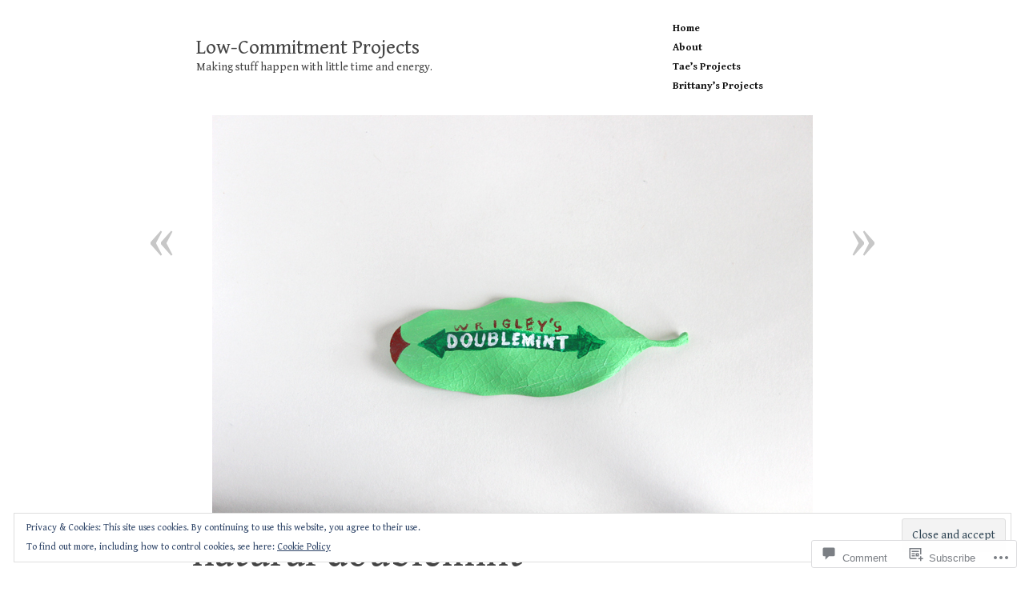

--- FILE ---
content_type: text/css;charset=utf-8
request_url: https://lowcommitmentprojects.com/_static/??-eJx9i0EOgzAMwD60LuqYhjigvaVUoStKm4okQvv92A0u3GzJhq25yFWxKugHCwo0myCY8szRBES/hPcocoNDWsw1spSrwIoTcdoxwV4d9GpKyI44Bs1cT+JmCnn9r+8y+v7pX0PXPfzyAxrtPhQ=&cssminify=yes
body_size: 4700
content:





html, body, div, span, applet, object, iframe,
h1, h2, h3, h4, h5, h6, p, blockquote, pre,
a, abbr, acronym, address, big, cite, code, del, dfn, em, img, ins, kbd, q, s,
samp, small, strike, strong, sub, sup, tt, var, b, u, i, center, dl, dt, dd, ol, ul, li,
fieldset, form, label, legend, table, caption, tbody, tfoot, thead, tr, th, td,
article, aside, canvas, details, dialog, embed, figcaption, figure, footer, header,
hgroup, menu, nav, output, ruby, section, summary, time, mark, audio, video {
	border: 0;
	font-weight: inherit;
	font-style: inherit;
	font-family: inherit;
	line-height: 24px;
	margin: 0;
	padding: 0;
	text-rendering: optimizeLegibility;
	vertical-align: baseline;
}
article,
aside,
details,
dialog,
figcaption,
figure,
footer,
header,
hgroup,
menu,
nav,
section {
	display:block;
}
html {
	-webkit-text-size-adjust: 100%;
	-ms-text-size-adjust: 100%;
	overflow-y: scroll;
}




body {
	background: #fff;
	color: #777;
	font-family: "Gentium Book Basic", "Times New Roman", serif;
	font-size: 17px;
}
a {
	color: #111;
	outline: none;
	text-decoration: none;
}
a img {
	border: none;
}
a:hover,
a:active,
a:focus {
	text-decoration: underline;
}
h1,
h2,
h3,
h4,
h5,
h6 {
	color: #444;
	font-weight: normal;
	margin: 0 0 24px;
}
h1,
h2 {
	line-height: 48px;
}
h1 {
	font-size: 45px;
}
h2 {
	font-size: 34px;
}
h3 {
	font-size: 23px;
}
h4 {
	font-size: 20px;
}
h5 {
	font-size: 17px;
}
h6 {
	font-size: 15px;
}
h1 img,
h2 img,
h3 img,
h4 img,
h5 img,
h6 img {
	margin: 0;
}
p {
	margin: 0 0 24px;
}
p img {
	display: block;
}
b,
strong,
dfn {
	font-weight: bold;
}
cite,
dfn,
em,
i {
	font-style: italic;
}
del,
s,
strike {
	color: #999;
	text-decoration: line-through;
}
ins {
	color: #444;
	font-weight: bold;
}
sub,
sup {
	line-height: 0;
	position: relative;
}
sup {
	bottom: 7px;
}
sub {
	top: 5px;
}
abbr,
acronym {
	border-bottom: 1px dotted #999;
}
address {
	font-style: italic;
	margin: 0 0 24px;
}
blockquote,
q {
	border-bottom: 1px solid #ccc;
	border-top: 1px solid #ccc;
	margin: 0 0 24px;
	padding: 23px 24px;
	quotes: none;
}
blockquote {
	font-size: 20px;
	font-style: italic;
}
q {
	border: none;
	display: inline-block;
	margin: 0;
	padding: 0 8px;
}
blockquote p:last-child {
	margin: 0;
}
blockquote:before,
blockquote:after,
q:before,
q:after {
	content: '';
	content: none;
}
ol,
ul {
	margin: 0 24px 24px 0;
	padding: 0 0 0 49px;
}
li ol,
li ul {
	margin: 0;
}
ul,
ul ul ul ul {
	list-style-type: disc;
}
ul ul {
	list-style-type: circle;
}
ul ul ul {
	list-style-type: square;
}
ol,
ol ol ol ol {
	list-style-type: decimal;
}
ol ol {
	list-style-type: upper-alpha;
}
ol ol ol {
	list-style-type: lower-roman;
}
dl {
	margin: 0 0 24px 0;
}
dt {
	font-weight: bold;
}
dd {
	margin: 0 0 24px 24px;
}
pre {
	margin: 0 0 24px;
	white-space: pre;
}
pre,
code,
tt {
	font-family: "Lucida Console", Monaco, monospace;
	font-size: 16px;
}
big {
	display: block;
	font-size: 20px;
	line-height: 48px;
	margin: 0 0 24px;
}
p big {
	display: inline;
	line-height: 0;
	margin: 0;
}
small {
	display: block;
	font-size: 14px;
	line-height: 24px;
	margin: 0 0 24px;
}
p small {
	display: inline;
	line-height: 0;
	margin: 0;
}
table {
	border-collapse: collapse;
	border-spacing: 0;
	margin-bottom: 24px;
	width: 100%;
}
th {
	font-weight: bold;
}
table,
td,
th {
	vertical-align: middle;
}
th,
td,
caption {
	padding: 0 12px 0 6px;
}
tbody tr:nth-child(even) td,
tbody tr.even td {
	background: #f8f8f8;
}
tfoot {
	font-style: italic;
}




.showgrid {
	background: url(/wp-content/themes/pub/autofocus/images/grid.png) repeat-y;
}
#container {
	display: block;
	margin: 0 auto;
	padding: 24px 0 0 0;
	width: 800px;
}
#container:after {
  content: "\0020";
  display: block;
  height: 0;
  clear: both;
  visibility: hidden;
  overflow: hidden;
}
#header-wrapper,
#header,
#access,
div.menu,
#content,
#sidebar,
#comments,
#footer {
	display: inline;
	float: left;
	position: relative;
}
#header-wrapper {
	width: 800px;
}
#header {
	padding: 24px 0 48px;
	width: 595px;
}
#access,
div.menu {
	margin: 0 0 24px;
	width: 205px;
}
#content {
	margin: 0 0 24px;
	width: 800px;
}
.page #content {
	margin: 0 15px 24px 0;
	width: 590px;
}
.attachment.page #content {
	margin: 0 0 24px;
	width: 800px;
}
#sidebar {
	overflow: hidden;
	width: 195px;
}
#footer {
	clear: both;
	margin: 0 0 24px;
	width: 800px;
}
hr {
	background: #eee;
	border: none;
	clear: both;
	color: #eee;
	float: none;
	height: 1px;
	margin: 0 0 23px;
	width: 100%;
}
hr.space {
	background: #fff;
	color: #fff;
	visibility: hidden;
}




#site-title,
#site-description {
	padding: 0 0 0 5px;
}
#site-title {
	font-size: 25px;
	line-height: 24px;
	margin-bottom: 0;
}
#site-title a {
	color: #444;
	display: inline-block;
}
#site-title a:hover {
	color: #888;
	text-decoration: none;
}
#site-description {
	font-size: 14px;
	line-height: 24px;
	margin-bottom: 0;
}




#access,
div.menu {
	font-size: 13px;
}
#access ul,
div.menu ul {
	list-style: none;
	margin: 0;
	padding-left: 0;
}
#access li,
div.menu li {
	position: relative;
	width: 160px;
	word-wrap: break-word;
}
#access a,
div.menu a {
	font-weight: bold;
	display: block;
	padding: 0 5px;
	text-decoration: none;
}
#access a:hover,
div.menu a:hover {
	text-decoration: underline;
}
#access ul ul a:hover,
div.menu ul ul a:hover {
	text-decoration: none;
}
#access ul ul,
div.menu ul ul {
	background: #fafafa;
	border-bottom: 1px solid #e1e1e1;
	border-right: 1px solid #e1e1e1;
	display: none;
	float: left;
	position: absolute;
	padding: 3px;
	top: -3px;
	right: 160px;
	z-index: 99999;
	width: 160px;
}
#access ul ul ul,
div.menu ul ul ul {
	right: 100%;
	top: -3px;
}
#access ul ul a,
div.menu ul ul a {
	background: #fff;
	width: 150px;
	height: auto;
}
#access li:hover > a,
div.menu li:hover > a {
	text-decoration: underline;
}
#access ul ul :hover > a,
div.menu ul ul :hover > a {
	background: #fafafa;
	text-decoration: none;
}
#access ul ul a:hover,
div.menu ul ul a:hover  {
	background: #fafafa;
}
#access ul li:hover > ul,
div.menu ul li:hover > ul {
	display: block;
}
#access ul .current-menu-item > a,
#access ul .current-menu-ancestor > a,
div.menu ul .current_page_item > a,
div.menu ul .current_page_ancestor > a {
	text-decoration: underline;
}
#access ul ul .current-menu-item > a,
#access ul ul .current-menu-ancestor > a,
div.menu ul ul .current_page_item > a,
div.menu ul ul .current_page_ancestor > a {
	background: #f8f8f8;
	text-decoration: none;
}




#nav-above {
	position: fixed;
}
#nav-above a {
	display: block;
	color: #c7c7c7;
	padding: 0 20px;
}
#nav-above a:hover {
	color: #888;
	text-decoration: none;
}
#nav-above div {
	position: absolute;
	top: 144px;
	display: block;
	font-size: 70px;
	width: 100px;
}
#nav-above .nav-previous {
	left: -100px;
	text-align: right;
}
#nav-above .nav-next {
	right: -900px;
	text-align: left;
}
#nav-below {
	float: left;
	margin: 0 0 12px;
	width: 100%;
}
#nav-below h3 {
	color: #888;
	font-size: 25px;
	margin: 0 0 12px;
}
#nav-below .nav-previous,
#nav-below .nav-next {
	float: left;
	width: 400px;
}
#nav-below .nav-next {
	text-align: right;
}




.hentry {
	float: left;
	margin: 0 0 24px;
	width: 100%;
}
#post-thumbnail {
	background: url(/wp-content/themes/pub/autofocus/images/loading-image.gif) no-repeat center;
	margin: 0 0 24px;
	position: relative;
}
#post-thumbnail img {
	display: block;
	margin: 0 auto;
}
#attachment-caption {
	font-style: italic;
	padding: 12px;
}
#attachment-caption p {
	margin: 0;
}
.entry-title {
	font-size: 50px;
	word-wrap: break-word;
}
#entry-content {
	float: left;
	margin: 0 15px 0 0;
	width: 590px;
}
#entry-content object,
#entry-content embed {
	margin: 0 0 24px;
}
.page #entry-content {
	margin: 0;
}
#entry-meta {
	font-size: 14px;
	float: left;
	width: 195px;
}
.entry-date {
	display: block;
	font-size: 50px;
	letter-spacing: -1px;
	line-height: 48px;
	margin: 0 0 24px;
}
.page-link,
.edit-link,
.search-results-form {
	clear: both;
	margin: 0 0 24px;
}
.search-results-form {
	height: 24px;
	width: 100%;
}
#s {
	border: 2px solid #f8f8f8;
	border-right: 2px solid #bbb;
	border-bottom: 2px solid #bbb;
	float: left;
	font-family: "Gentium Book Basic", "Times New Roman", serif;
	font-size: 18px;
	font-style: italic;
	margin: 0 5px 0 0;
	outline: none;
	padding: 0;
	height: 20px;
	width: 150px;
}
#searchsubmit {
	float: left;
	height: 24px;
}




#content .featured img {
	background: #f8f8f8;
	max-width: 800px;
}
.featured,
.archive .featured,
.search .featured {
	background: #f8f8f8;
	color: #444;
	display: inline;
	margin: 0 0 5px 0;
	position: relative;
	height: 307px;
	overflow: hidden;
	width: 800px;
}
.archive .featured,
.search .featured {
	margin: 0 5px 5px 0;
	width: 595px;
	height: 211px;
}
.sticky.featured {
	background: #e8e8e8;
	margin: 0 0 5px 0;
	width: 800px;
}
#content .sticky.featured img {
	background: #e8e8e8;
}
.featured-thumbnail {
	-webkit-transform: translate(50%, 50%);
	-ms-transform:     translate(50%, 50%);
	transform:         translate(50%, 50%);
	width: 100%;
	height: 307px;
}
.featured-thumbnail img {
	-webkit-backface-visibility: hidden;
	-webkit-transform: translate(-50%, -50%);
	-ms-transform:     translate(-50%, -50%);
	transform:         translate(-50%, -50%);
}
.archive .featured-thumbnail,
.search .featured-thumbnail {
	height: 211px;
}
.featured-trigger {
	background: url(/wp-content/themes/pub/autofocus/images/loading-image.gif) no-repeat center center;
	display: block;
	overflow: hidden;
	width: 100%;
	height: 100%;
}
.hide-trigger-background {
	background: #f8f8f8;
	position: absolute;
	height: 100%;
	width: 100%;
}
.sticky .hide-trigger-background {
	background: #e8e8e8;
}
.featured-trigger:hover {
	text-decoration: none;
}
.featured-date {
	color: #fff;
	font-size: 43px;
	line-height: 48px;
	position: absolute;
	top: 10px;
	left: 18px;
	text-shadow: #686868 1px 1px 1px;
	z-index: 1;
}
.no-featured-image {
	color: #c8c8c8;
	text-shadow: 1px 1px 1px #787878;
}
.no-featured-image + .featured-banner {
	filter: alpha( opacity=70 );
	opacity: 0.7;
	visibility: visible;
}
.featured-position-0,
.featured-position-10 {
	margin: 0 5px 5px 0;
	width: 595px;
}
.featured-position-1,
.featured-position-11 {
	width: 200px;
}
.featured-position-2,
.featured-position-12 {
	margin: 0 5px 5px 0;
	width: 445px;
}
.featured-position-3,
.featured-position-13 {
	width: 350px;
}
.featured-position-4,
.featured-position-14,
.featured-position-5,
.featured-position-15 {
	margin: 0 5px 5px 0;
	width: 295px;
}
.featured-position-6,
.featured-position-16 {
	width: 200px;
}
.featured-position-7,
.featured-position-17 {
	margin: 0 5px 5px 0;
	width: 195px;
}
.featured-position-8,
.featured-position-18 {
	margin: 0 5px 5px 0;
	width: 345px;
}
.featured-position-9,
.featured-position-19 {
	width: 250px;
}
.featured-banner {
	background: #fff;
	position: absolute;
	bottom: 0;
	left: 0;
	visibility: hidden;
	width: 100%;
	z-index: 2;
	zoom: 1;
	filter: alpha( opacity=0 );
	opacity: 0;
	-webkit-transition: all 0.6s ease;
	-moz-transition: all 0.6s ease;
	-o-transition: all 0.6s ease;
	transition: all 0.6s ease;
}
.featured-trigger:hover .featured-banner,
.mobile .featured-banner {
	visibility: visible;
	filter: alpha( opacity=70 );
	opacity: 0.7;
	-webkit-transition: all 0.3s ease;
	-moz-transition: all 0.3s ease;
	-o-transition: all 0.3s ease;
	transition: all 0.3s ease;
}
.featured-title,
.featured-excerpt {
	font-size: 14px;
	line-height: 24px;
	margin: 0;
	padding: 0 12px;
}
.featured-title {
	font-weight: bold;
	padding-top: 12px;
}
.featured-excerpt {
	padding-bottom: 12px;
}
.featured-excerpt p {
	margin: 0;
}




.archive-title {
	color: #888;
	font-size: 25px;
	font-weight: bold;
	margin: 0;
}
.archive-title em {
	color: #444;
	font-weight: normal;
}
.entry-meta {
	display: inline;
	float: left;
	font-size: 12px;
	margin: 0 0 5px 0;
	height: 211px;
	width: 200px;
}
.comments-popup-link,
.archive-byline {
	display: block;
	clear: both;
}
.entry-meta a {
	text-decoration: none;
}
.entry-meta a:hover {
	color: #444;
}




.aligncenter { 
	display: block;
	margin: 12px auto;
}
div.aligncenter { 
	margin: 0 auto 19px;
}
.aligncenter img { 
	display: block;
	margin: 0 auto;
}
.alignleft { 
	display: block;
	float: left;
	margin: 12px 15px 12px 0;
}
div.alignleft { 
	margin: 12px 15px 7px 0;
}
.alignleft img { 
	display: block;
	margin: 0 auto;
}
.alignright { 
	display: block;
	float: right;
	margin: 12px 0 12px 15px;
}
div.alignright { 
	margin: 12px 0 7px 15px;
}
.alignright img { 
	display: block;
	margin: 0 auto;
}
.alignnone { 
	display: inline;
	margin: 0 0 -6px;
}
div.alignnone { 
	display: block;
	margin: 0 0 19px;
}
.alignnone img { 
	display: block;
	margin: 0 auto;
}
.wp-caption { 
	background: #f8f8f8;
	margin-bottom: 19px;
	max-width: 100%;
	padding-top: 5px;
}
.wp-caption-text { 
	font-style: italic;
	margin-bottom: 0;
	text-align: center;
}
.size-auto,
.size-full,
.size-large,
.size-medium,
.size-thumbnail,
#content img,
.widget-area img {
	height: auto;
	max-width: 100%;
}
#ie8 .size-large {
	width: auto;
}
.wp-smiley {
	display: inline-block;
}
.gallery {
	float: left;
	margin-bottom: 0 !important;
	width: 100%;
}
.gallery-caption,
.wp-caption-text {
	font-family: "Times New Roman", Times, serif;
	font-size: 14px;
	padding: 0 5px;
}
.gallery-item {
	margin-bottom: 24px;
	margin-top: 0 !important;
}
div.gallery img {
	border: none !important;
}
div.gallery-columns-1 img {
	max-width: 590px !important;
}
div.gallery-columns-2 img {
	max-width: 290px !important;
}
div.gallery-columns-3 img {
	max-width: 190px !important;
}
div.gallery-columns-4 img {
	max-width: 140px !important;
}
div.gallery-columns-5 img {
	max-width: 110px !important;
}
div.gallery-columns-6 img {
	max-width: 90px !important;
}
div.gallery-columns-7 img {
	max-width: 75px !important;
}
div.gallery-columns-8 img {
	max-width: 65px !important;
}
div.gallery-columns-9 img {
	max-width: 56px !important;
}




#sidebar {
	font-size: 14px;
	word-wrap: break-word;
}
#sidebar th,
#sidebar td,
#sidebar caption {
	padding: 0 6px;
}
#sidebar select {
	width: 100%;
}



.widget-area ul,
.widget-area li {
	list-style-type: none;
	margin: 0;
	padding: 0;
}
.widget-area .widget {
	display: inline;
	float: left;
	margin: 0 0 24px;
	width: 195px;
}
.widget_categories .children,
.widget_nav_menu .sub-menu,
.widget_pages .children {
	padding: 0 0 0 24px;
}
.widget #s {
	width: 100px;
}




#comments {
	font-size: 14px;
	padding: 0 210px 0 0;
	width: 590px;
}
.page #comments {
	padding: 0;
}
.required {
	color: #ff0000;
}
#comments input,
#comments textarea {
	background: #f9f9f9;
	border: 1px solid #ccc;
	-moz-box-shadow: inset 1px 1px 3px rgba(0,0,0,0.1);
	-webkit-box-shadow: inset 1px 1px 3px rgba(0,0,0,0.1);
	box-shadow: inset 1px 1px 3px rgba(0,0,0,0.1);
	color: #333;
	font-family: "Gentium Book Basic", "Times New Roman", serif;
	font-size: 17px;
	height: 22px;
	margin: 0;
	padding: 0 2px;
}
#comments textarea {
	display: block;
}
#comments #author,
#comments #email,
#comments #url {
	display: block;
}
#comments textarea {
	padding: 10px;
	width: 570px;
	height: 218px;
}
#comments .form-allowed-tags {
	display: none;
}
#comments .form-submit input {
	-moz-box-shadow: 1px 1px 3px rgba(0,0,0,0.1);
	-webkit-box-shadow: 1px 1px 3px rgba(0,0,0,0.1);
	box-shadow: 1px 1px 3px rgba(0,0,0,0.1);
	color: #111;
	cursor: pointer;
	height: auto;
	padding: 12px;
}
#comments .form-submit input:hover {
	color: #000;
	-moz-box-shadow: 1px 1px 3px rgba(0,0,0,0.2);
	-webkit-box-shadow: 1px 1px 3px rgba(0,0,0,0.2);
	box-shadow: 1px 1px 3px rgba(0,0,0,0.2);
	border: 1px solid #bbb;
	background: #ededed;
}
#comments code {
	font-size: 12px;
}
#reply-title,
#comments-title {
	font-family: "Gentium Book Basic", "Times New Roman", serif;
	color: #888;
	font-size: 25px;
}
#comment-nav-above,
#comment-nav-below {
	float: left;
	height: 24px;
	margin: 0 0 24px;
	width: 100%;
}
.comment-nav-previous {
	float: left;
}
.comment-nav-next {
	float: right;
}
.commentlist {
	font-size: 15px;
}
ol.commentlist,
ol.commentlist li.comment,
ol.commentlist li.pingback {
	clear: both;
	list-style-type: none;
	margin: 0;
	padding: 0;
}
.commentlist img.avatar {
	display: block;
	float: left;
	margin: 0 15px 0 0;
}
.comment-reply-link {
	display: block;
	margin: 0 0 24px;
}
ol.commentlist li.bypostauthor div.comment,
ol.commentlist li.bypostauthor li.bypostauthor div.comment,
ol.commentlist li.bypostauthor li.bypostauthor li.bypostauthor div.comment {
	background: #f8f8f8;
	border-bottom: 1px solid #d8d8d8;
	border-top: 1px solid #e8e8e8;
	margin: 0 0 24px;
	padding: 23px;
}
ol.commentlist li.bypostauthor li div.comment,
ol.commentlist li.bypostauthor li.bypostauthor li div.comment {
	background: none;
	border: none;
	padding: 0;
}
.edit-comment-link a {
    display: block;
    width: 50px;
    float: right;
    text-align: right;
}
.comment-awaiting-moderation {
	font-size: 18px;
	line-height: 0;
}
li.comment ol,
li.comment ul {
	margin: 0 24px 24px 0;
}
li.comment li ol,
li.comment li ul {
	margin: 0 24px 0 0;
}
li.comment ul.children {
	margin-right: 0;
}
.nocomments {
	font-size: 17px;
}




#footer {
	font-size: 14px;
}




.assistive-text,
.screen-reader-text {
	position: absolute !important;
	clip: rect(1px 1px 1px 1px); 
	clip: rect(1px, 1px, 1px, 1px);
}




#ie9 body,
#ie8 body,
#ie7 body,
#ie9 #s,
#ie8 #s,
#ie7 #s,
#ie9 #comments input,
#ie9 #comments textarea,
#ie8 #comments input,
#ie8 #comments textarea,
#ie7 #comments input,
#ie7 #comments textarea,
#ie9 #reply-title,
#ie9 #comments-title,
#ie8 #reply-title,
#ie8 #comments-title,
#ie7 #reply-title,
#ie7 #comments-title {
	font-family: "Gentium Book Basic", "Times New Roman", serif;
}




#ie7 #access,
#ie7 div.menu,
#ie7 #footer {
	padding: 0 0 24px;
}
#ie7 #access a,
#ie7 div.menu a {
	height: 24px;
}
#ie7 .featured-trigger:hover .featured-date,
#ie7 .featured-trigger:hover .featured-banner {
	cursor: pointer;
}
#ie7 #nav-above {
	position: relative;
}
#ie7 #nav-above .nav-next {
	right: -100px;
}
#ie7 #nav-above div a {
	line-height: 36px;
}
#ie7 .featured-thumbnail {
	text-align: left;
}


.reblogger-note img.avatar {
	float: left;
	padding: 0;
	border: 0;
}

.reblogger-note-content {
	margin: 0 0 20px;
}

.wpcom-reblog-snapshot .reblog-from img {
	margin: 0 .75em 0 0;
	padding: 0;
	border: 0;
}

.wpcom-reblog-snapshot .reblogger-note img.avatar {
	float: left;
	padding: 0;
	border: 0;
	margin: 0 .5em 0 0;
}

.wpcom-reblog-snapshot {
	margin-bottom: 1em;
}

.wpcom-reblog-snapshot p.reblog-from {
	margin: 0 0 1em 0;
}

.wpcom-reblog-snapshot p.reblogger-headline {
	line-height: 32px;
	margin: 0 0 1em 0;
}

.wpcom-reblog-snapshot .reblogged-content {
	margin: 0 0 1em 0;
}


.reblog-post .wpcom-enhanced-excerpt-content {
	border-left: 3px solid #eee;
	padding-left: 15px;
}

.reblog-post ul.thumb-list {
	display: block;
	list-style: none;
	margin: 2px 0;
	padding: 0;
	clear: both;
}

.reblog-post ul.thumb-list li {
	display: inline;
	margin: 0;
	padding: 0 1px;
	border: 0;
}

.reblog-post ul.thumb-list li a {
	margin: 0;
	padding: 0;
	border: 0;
}

.reblog-post ul.thumb-list li img {
	margin: 0;
	padding: 0;
	border: 0;
}

.reblog-post .wpcom-enhanced-excerpt {
	clear: both;
}

.reblog-post .wpcom-enhanced-excerpt address,
.reblog-post .wpcom-enhanced-excerpt li,
.reblog-post .wpcom-enhanced-excerpt h1,
.reblog-post .wpcom-enhanced-excerpt h2,
.reblog-post .wpcom-enhanced-excerpt h3,
.reblog-post .wpcom-enhanced-excerpt h4,
.reblog-post .wpcom-enhanced-excerpt h5,
.reblog-post .wpcom-enhanced-excerpt h6,
.reblog-post .wpcom-enhanced-excerpt p {
	font-size: 100% !important;
}

.reblog-post .wpcom-enhanced-excerpt blockquote,
.reblog-post .wpcom-enhanced-excerpt pre,
.reblog-post .wpcom-enhanced-excerpt code,
.reblog-post .wpcom-enhanced-excerpt q {
	font-size: 98% !important;
}


.reblog-from img {
	margin: 0 10px 0 0;
	vertical-align: middle;
	padding: 0;
	border: 0;
}

.reblog-source {
	margin-bottom: 0;
	font-size: .8em;
	line-height: 1;
}

.reblog-source .more-words {
	color: #668eaa;
}

.wpcom-reblog-snapshot .reblog-post {
	box-shadow: 0 0 0 1px rgba(46, 68, 83, .1) inset, 0 1px 1px rgba(46, 68, 83, .05);
	border-radius: 4px;
	padding: 24px;
}


.wpcom-reblog-snapshot .reblogger-note {
	margin: 0 0 1em 0;
	overflow: hidden;
}

.wpcom-reblog-snapshot p.reblogger-headline {
	line-height: 32px;
	margin: 0 0 1em 0;
}

.wpcom-reblog-snapshot .reblogger-note-content {
	margin: 0;
	padding: 0;
}

body .wpcom-reblog-snapshot .reblogger-note-content blockquote {
	font-style: normal;
	font-weight: normal;
	font-size: 1em;
	margin: 0;
	padding: 0;
	position: relative;
	border: none;
}

.wpcom-reblog-snapshot .reblogger-note-content blockquote p:last-child {
	margin-bottom: 0;
}
.geolocation-chip .noticon {
  display: inline-block;
  vertical-align: middle;
}

.geolocation-chip {
  margin-bottom: 1em;
}